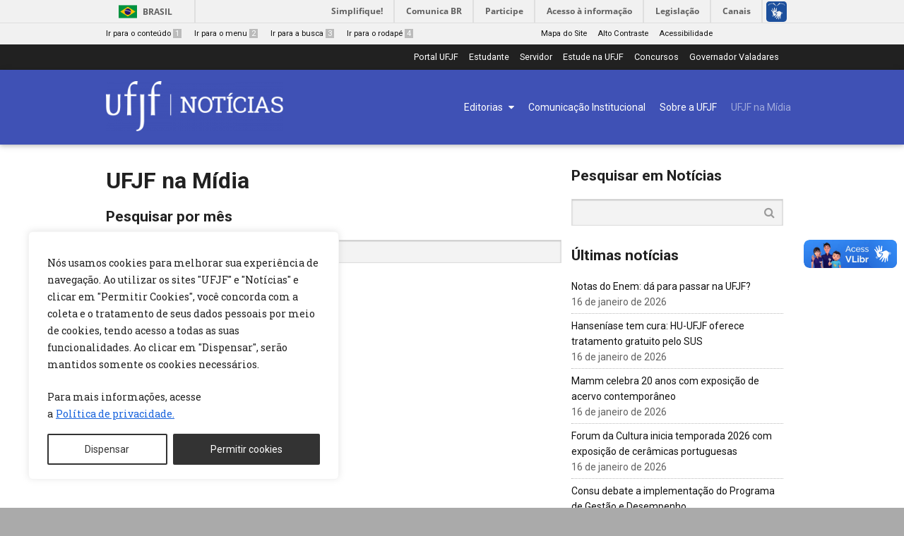

--- FILE ---
content_type: text/html; charset=UTF-8
request_url: https://www2.ufjf.br/noticias/ufjf-na-midia/
body_size: 17075
content:
<!DOCTYPE html>
<html lang="pt-BR" prefix="og: http://ogp.me/ns#" id="normal">
<!-- 
=============================
 _   _           _           
| | | |_   _  __| |_ __ __ _ 
| |_| | | | |/ _` | '__/ _` |
|  _  | |_| | (_| | | | (_| |
|_| |_|\__, |\__,_|_|  \__,_|
       |___/                
=============================
-->
<head>
	<meta charset="UTF-8" />
	<link href='https://fonts.googleapis.com/css?family=Roboto+Slab' rel='stylesheet' type='text/css'>
	<link href='https://fonts.googleapis.com/css?family=Roboto:400,400italic,700,700italic' rel='stylesheet' type='text/css'>
	<link href='https://fonts.googleapis.com/css?family=Roboto+Condensed:400italic,700italic,400,700' rel='stylesheet' type='text/css'>
	<link href="//maxcdn.bootstrapcdn.com/font-awesome/4.2.0/css/font-awesome.min.css" rel="stylesheet">
	<link rel="profile" href="http://gmpg.org/xfn/11" />    
	<link rel="pingback" href="https://www2.ufjf.br/noticias/xmlrpc.php" />
	<title>UFJF na Mídia - Notícias UFJF</title>
	<meta name="theme-color" content="#E8EAF6">
	<link rel="icon" sizes="192x192" href="http://www.ufjf.br/noticias/wp-content/themes/hydra-noticias/images/favicon.png">
	<link rel="apple-touch-icon" sizes="192x192" href="http://www.ufjf.br/noticias/wp-content/themes/hydra-noticias/images/favicon-apple.png">
	<meta name="viewport" content="width=device-width, initial-scale=1">
	
<!-- This site is optimized with the Yoast SEO plugin v7.9 - https://yoast.com/wordpress/plugins/seo/ -->
<link rel="canonical" href="https://www2.ufjf.br/noticias/ufjf-na-midia/" />
<meta property="og:locale" content="pt_BR" />
<meta property="og:type" content="article" />
<meta property="og:title" content="UFJF na Mídia - Notícias UFJF" />
<meta property="og:url" content="https://www2.ufjf.br/noticias/ufjf-na-midia/" />
<meta property="og:site_name" content="Notícias UFJF" />
<meta property="og:image" content="https://www2.ufjf.br/noticias/files/2015/11/logo_ufjf_v12.png" />
<meta property="og:image:secure_url" content="https://www2.ufjf.br/noticias/files/2015/11/logo_ufjf_v12.png" />
<meta name="twitter:card" content="summary_large_image" />
<meta name="twitter:title" content="UFJF na Mídia - Notícias UFJF" />
<meta name="twitter:image" content="https://www2.ufjf.br/noticias/files/2015/11/logo_ufjf_v12.png" />
<!-- / Yoast SEO plugin. -->

<link rel='dns-prefetch' href='//s.w.org' />
<link rel="alternate" type="application/rss+xml" title="Feed para Notícias UFJF &raquo;" href="https://www2.ufjf.br/noticias/feed/" />
<link rel="alternate" type="application/rss+xml" title="Feed de comentários para Notícias UFJF &raquo;" href="https://www2.ufjf.br/noticias/comments/feed/" />
		<script type="text/javascript">
			window._wpemojiSettings = {"baseUrl":"https:\/\/s.w.org\/images\/core\/emoji\/2.4\/72x72\/","ext":".png","svgUrl":"https:\/\/s.w.org\/images\/core\/emoji\/2.4\/svg\/","svgExt":".svg","source":{"concatemoji":"https:\/\/www2.ufjf.br\/noticias\/wp-includes\/js\/wp-emoji-release.min.js?ver=4.9.7"}};
			!function(a,b,c){function d(a,b){var c=String.fromCharCode;l.clearRect(0,0,k.width,k.height),l.fillText(c.apply(this,a),0,0);var d=k.toDataURL();l.clearRect(0,0,k.width,k.height),l.fillText(c.apply(this,b),0,0);var e=k.toDataURL();return d===e}function e(a){var b;if(!l||!l.fillText)return!1;switch(l.textBaseline="top",l.font="600 32px Arial",a){case"flag":return!(b=d([55356,56826,55356,56819],[55356,56826,8203,55356,56819]))&&(b=d([55356,57332,56128,56423,56128,56418,56128,56421,56128,56430,56128,56423,56128,56447],[55356,57332,8203,56128,56423,8203,56128,56418,8203,56128,56421,8203,56128,56430,8203,56128,56423,8203,56128,56447]),!b);case"emoji":return b=d([55357,56692,8205,9792,65039],[55357,56692,8203,9792,65039]),!b}return!1}function f(a){var c=b.createElement("script");c.src=a,c.defer=c.type="text/javascript",b.getElementsByTagName("head")[0].appendChild(c)}var g,h,i,j,k=b.createElement("canvas"),l=k.getContext&&k.getContext("2d");for(j=Array("flag","emoji"),c.supports={everything:!0,everythingExceptFlag:!0},i=0;i<j.length;i++)c.supports[j[i]]=e(j[i]),c.supports.everything=c.supports.everything&&c.supports[j[i]],"flag"!==j[i]&&(c.supports.everythingExceptFlag=c.supports.everythingExceptFlag&&c.supports[j[i]]);c.supports.everythingExceptFlag=c.supports.everythingExceptFlag&&!c.supports.flag,c.DOMReady=!1,c.readyCallback=function(){c.DOMReady=!0},c.supports.everything||(h=function(){c.readyCallback()},b.addEventListener?(b.addEventListener("DOMContentLoaded",h,!1),a.addEventListener("load",h,!1)):(a.attachEvent("onload",h),b.attachEvent("onreadystatechange",function(){"complete"===b.readyState&&c.readyCallback()})),g=c.source||{},g.concatemoji?f(g.concatemoji):g.wpemoji&&g.twemoji&&(f(g.twemoji),f(g.wpemoji)))}(window,document,window._wpemojiSettings);
		</script>
		<style type="text/css">
img.wp-smiley,
img.emoji {
	display: inline !important;
	border: none !important;
	box-shadow: none !important;
	height: 1em !important;
	width: 1em !important;
	margin: 0 .07em !important;
	vertical-align: -0.1em !important;
	background: none !important;
	padding: 0 !important;
}
</style>
<link rel='stylesheet' id='embedpress-css'  href='https://www2.ufjf.br/noticias/wp-content/plugins/embedpress/assets/css/embedpress.css?ver=4.9.7' type='text/css' media='all' />
<link rel='stylesheet' id='foobox-free-min-css'  href='https://www2.ufjf.br/noticias/wp-content/plugins/foobox-image-lightbox/free/css/foobox.free.min.css?ver=2.6.0' type='text/css' media='all' />
<link rel='stylesheet' id='dashicons-css'  href='https://www2.ufjf.br/noticias/wp-includes/css/dashicons.min.css?ver=4.9.7' type='text/css' media='all' />
<link rel='stylesheet' id='achored-header-css'  href='https://www2.ufjf.br/noticias/wp-content/plugins/wp-anchor-header/css/achored-header.css?ver=0.2.3' type='text/css' media='all' />
<link rel='stylesheet' id='thickbox-css'  href='https://www2.ufjf.br/noticias/wp-includes/js/thickbox/thickbox.css?ver=4.9.7' type='text/css' media='all' />
<link rel='stylesheet' id='cpotheme-base-css'  href='https://www2.ufjf.br/noticias/wp-content/themes/hydra-noticias/core/css/base.css?ver=4.9.7' type='text/css' media='all' />
<link rel='stylesheet' id='cpotheme-colorpicker-css'  href='https://www2.ufjf.br/noticias/wp-content/themes/hydra-noticias/core/css/prettyphoto.css?ver=4.9.7' type='text/css' media='all' />
<link rel='stylesheet' id='cpotheme-fontawesome-css'  href='https://www2.ufjf.br/noticias/wp-content/themes/hydra-noticias/core/css/fontawesome.css?ver=4.9.7' type='text/css' media='all' />
<link rel='stylesheet' id='cpotheme-main-css'  href='https://www2.ufjf.br/noticias/wp-content/themes/hydra-noticias/style.css?ver=4.9.7' type='text/css' media='all' />
<link rel='stylesheet' id='rrssb-css'  href='https://www2.ufjf.br/noticias/wp-content/themes/hydra-noticias/rrssb/css/rrssb.css?ver=1.14.0' type='text/css' media='screen' />
<link rel='stylesheet' id='tablepress-default-css'  href='https://www2.ufjf.br/noticias/wp-content/plugins/tablepress/css/default.min.css?ver=1.9.1' type='text/css' media='all' />
<link rel='stylesheet' id='simcal-qtip-css'  href='https://www2.ufjf.br/noticias/wp-content/plugins/google-calendar-events/assets/css/vendor/jquery.qtip.min.css?ver=3.1.20' type='text/css' media='all' />
<link rel='stylesheet' id='simcal-default-calendar-grid-css'  href='https://www2.ufjf.br/noticias/wp-content/plugins/google-calendar-events/assets/css/default-calendar-grid.min.css?ver=3.1.20' type='text/css' media='all' />
<link rel='stylesheet' id='simcal-default-calendar-list-css'  href='https://www2.ufjf.br/noticias/wp-content/plugins/google-calendar-events/assets/css/default-calendar-list.min.css?ver=3.1.20' type='text/css' media='all' />
<link rel='stylesheet' id='authorizer-public-css-css'  href='https://www2.ufjf.br/noticias/wp-content/plugins/authorizer/css/authorizer-public.css?ver=2.8.0' type='text/css' media='all' />
<script type='text/javascript'>
/* <![CDATA[ */
var _ckyConfig = {"_ipData":[],"_assetsURL":"https:\/\/www2.ufjf.br\/noticias\/wp-content\/plugins\/cookie-law-info\/lite\/frontend\/images\/","_publicURL":"https:\/\/www2.ufjf.br\/noticias","_expiry":"365","_categories":[{"name":"Necessary","slug":"necessary","isNecessary":true,"ccpaDoNotSell":true,"cookies":[{"cookieID":"cookieyes-consent","domain":"www2.ufjf.br","provider":""},{"cookieID":"PHPSESSID","domain":"www2.ufjf.br","provider":""}],"active":true,"defaultConsent":{"gdpr":true,"ccpa":true}},{"name":"Functional","slug":"functional","isNecessary":false,"ccpaDoNotSell":true,"cookies":[{"cookieID":"yt-remote-device-id","domain":"youtube.com","provider":""},{"cookieID":"ytidb::LAST_RESULT_ENTRY_KEY","domain":"youtube.com","provider":""},{"cookieID":"yt-remote-connected-devices","domain":"youtube.com","provider":""},{"cookieID":"yt-remote-session-app","domain":"youtube.com","provider":""},{"cookieID":"yt-remote-cast-installed","domain":"youtube.com","provider":""},{"cookieID":"yt-remote-session-name","domain":"youtube.com","provider":""},{"cookieID":"yt-remote-fast-check-period","domain":"youtube.com","provider":""}],"active":true,"defaultConsent":{"gdpr":false,"ccpa":false}},{"name":"Analytics","slug":"analytics","isNecessary":false,"ccpaDoNotSell":true,"cookies":[{"cookieID":"_ga","domain":".ufjf.br","provider":"google-analytics.com|googletagmanager.com\/gtag\/js"},{"cookieID":"_gid","domain":".ufjf.br","provider":"google-analytics.com|googletagmanager.com\/gtag\/js"},{"cookieID":"gat_gtag_UA_*","domain":".ufjf.br","provider":"google-analytics.com|googletagmanager.com\/gtag\/js"},{"cookieID":"_ga_","domain":".ufjf.br","provider":"google-analytics.com|googletagmanager.com\/gtag\/js"}],"active":true,"defaultConsent":{"gdpr":false,"ccpa":false}},{"name":"Performance","slug":"performance","isNecessary":false,"ccpaDoNotSell":true,"cookies":[{"cookieID":"_gat","domain":".ufjf.br","provider":""}],"active":true,"defaultConsent":{"gdpr":false,"ccpa":false}},{"name":"Advertisement","slug":"advertisement","isNecessary":false,"ccpaDoNotSell":true,"cookies":[{"cookieID":"YSC","domain":".youtube.com","provider":""},{"cookieID":"VISITOR_INFO1_LIVE","domain":".youtube.com","provider":""},{"cookieID":"VISITOR_PRIVACY_METADATA","domain":".youtube.com","provider":""},{"cookieID":"yt.innertube::requests","domain":"youtube-nocookie.com","provider":""},{"cookieID":"yt.innertube::nextId","domain":"youtube-nocookie.com","provider":""},{"cookieID":"guest_id","domain":".twitter.com","provider":""},{"cookieID":"__Secure-ROLLOUT_TOKEN","domain":".youtube.com","provider":""}],"active":true,"defaultConsent":{"gdpr":false,"ccpa":false}}],"_activeLaw":"gdpr","_rootDomain":"","_block":"1","_showBanner":"1","_bannerConfig":{"settings":{"type":"box","preferenceCenterType":"popup","position":"bottom-left","applicableLaw":"gdpr"},"behaviours":{"reloadBannerOnAccept":false,"loadAnalyticsByDefault":false,"animations":{"onLoad":"animate","onHide":"sticky"}},"config":{"revisitConsent":{"status":false,"tag":"revisit-consent","position":"bottom-left","meta":{"url":"#"},"styles":{"background-color":"#0056A7"},"elements":{"title":{"type":"text","tag":"revisit-consent-title","status":true,"styles":{"color":"#0056a7"}}}},"preferenceCenter":{"toggle":{"status":true,"tag":"detail-category-toggle","type":"toggle","states":{"active":{"styles":{"background-color":"#1863DC"}},"inactive":{"styles":{"background-color":"#D0D5D2"}}}}},"categoryPreview":{"status":false,"toggle":{"status":true,"tag":"detail-category-preview-toggle","type":"toggle","states":{"active":{"styles":{"background-color":"#1863DC"}},"inactive":{"styles":{"background-color":"#D0D5D2"}}}}},"videoPlaceholder":{"status":true,"styles":{"background-color":"#000000","border-color":"#000000","color":"#ffffff"}},"readMore":{"status":true,"tag":"readmore-button","type":"link","meta":{"noFollow":true,"newTab":true},"styles":{"color":"#1863DC","background-color":"transparent","border-color":"transparent"}},"auditTable":{"status":false},"optOption":{"status":true,"toggle":{"status":true,"tag":"optout-option-toggle","type":"toggle","states":{"active":{"styles":{"background-color":"#1863dc"}},"inactive":{"styles":{"background-color":"#FFFFFF"}}}}}}},"_version":"3.2.8","_logConsent":"1","_tags":[{"tag":"accept-button","styles":{"color":"#FFFFFF","background-color":"#333","border-color":"#333"}},{"tag":"reject-button","styles":{"color":"#333","background-color":"transparent","border-color":"#333"}},{"tag":"settings-button","styles":{"color":"#1863DC","background-color":"transparent","border-color":"#1863DC"}},{"tag":"readmore-button","styles":{"color":"#1863DC","background-color":"transparent","border-color":"transparent"}},{"tag":"donotsell-button","styles":{"color":"#1863DC","background-color":"transparent","border-color":"transparent"}},{"tag":"accept-button","styles":{"color":"#FFFFFF","background-color":"#333","border-color":"#333"}},{"tag":"revisit-consent","styles":{"background-color":"#0056A7"}}],"_shortCodes":[{"key":"cky_readmore","content":"<a href=\"https:\/\/www2.ufjf.br\/ufjf\/acesso-a-informacao\/politica-de-privacidade-dos-portais-ufjf\/\" class=\"cky-policy\" aria-label=\"[cky_readmore_text]\" target=\"_blank\" rel=\"noopener\" data-cky-tag=\"readmore-button\">Pol\u00edtica de privacidade.<\/a>","tag":"readmore-button","status":true,"attributes":{"rel":"nofollow","target":"_blank"}},{"key":"cky_show_desc","content":"<button class=\"cky-show-desc-btn\" data-cky-tag=\"show-desc-button\" aria-label=\"[cky_showmore_text]\">Show more<\/button>","tag":"show-desc-button","status":true,"attributes":[]},{"key":"cky_hide_desc","content":"<button class=\"cky-show-desc-btn\" data-cky-tag=\"hide-desc-button\" aria-label=\"[cky_showless_text]\">Show less<\/button>","tag":"hide-desc-button","status":true,"attributes":[]},{"key":"cky_category_toggle_label","content":"[cky_{{status}}_category_label] [cky_preference_{{category_slug}}_title]","tag":"","status":true,"attributes":[]},{"key":"cky_enable_category_label","content":"Enable","tag":"","status":true,"attributes":[]},{"key":"cky_disable_category_label","content":"Disable","tag":"","status":true,"attributes":[]},{"key":"cky_video_placeholder","content":"<div class=\"video-placeholder-normal\" data-cky-tag=\"video-placeholder\" id=\"[UNIQUEID]\"><p class=\"video-placeholder-text-normal\" data-cky-tag=\"placeholder-title\">Please accept cookies to access this content<\/p><\/div>","tag":"","status":true,"attributes":[]},{"key":"cky_enable_optout_label","content":"Enable","tag":"","status":true,"attributes":[]},{"key":"cky_disable_optout_label","content":"Disable","tag":"","status":true,"attributes":[]},{"key":"cky_optout_toggle_label","content":"[cky_{{status}}_optout_label] [cky_optout_option_title]","tag":"","status":true,"attributes":[]},{"key":"cky_optout_option_title","content":"Do Not Sell or Share My Personal Information","tag":"","status":true,"attributes":[]},{"key":"cky_optout_close_label","content":"Close","tag":"","status":true,"attributes":[]}],"_rtl":"","_language":"en","_providersToBlock":[{"re":"google-analytics.com|googletagmanager.com\/gtag\/js","categories":["analytics"]}]};
var _ckyStyles = {"css":".cky-overlay{background: #000000; opacity: 0.4; position: fixed; top: 0; left: 0; width: 100%; height: 100%; z-index: 99999999;}.cky-hide{display: none;}.cky-btn-revisit-wrapper{display: flex; align-items: center; justify-content: center; background: #0056a7; width: 45px; height: 45px; border-radius: 50%; position: fixed; z-index: 999999; cursor: pointer;}.cky-revisit-bottom-left{bottom: 15px; left: 15px;}.cky-revisit-bottom-right{bottom: 15px; right: 15px;}.cky-btn-revisit-wrapper .cky-btn-revisit{display: flex; align-items: center; justify-content: center; background: none; border: none; cursor: pointer; position: relative; margin: 0; padding: 0;}.cky-btn-revisit-wrapper .cky-btn-revisit img{max-width: fit-content; margin: 0; height: 30px; width: 30px;}.cky-revisit-bottom-left:hover::before{content: attr(data-tooltip); position: absolute; background: #4e4b66; color: #ffffff; left: calc(100% + 7px); font-size: 12px; line-height: 16px; width: max-content; padding: 4px 8px; border-radius: 4px;}.cky-revisit-bottom-left:hover::after{position: absolute; content: \"\"; border: 5px solid transparent; left: calc(100% + 2px); border-left-width: 0; border-right-color: #4e4b66;}.cky-revisit-bottom-right:hover::before{content: attr(data-tooltip); position: absolute; background: #4e4b66; color: #ffffff; right: calc(100% + 7px); font-size: 12px; line-height: 16px; width: max-content; padding: 4px 8px; border-radius: 4px;}.cky-revisit-bottom-right:hover::after{position: absolute; content: \"\"; border: 5px solid transparent; right: calc(100% + 2px); border-right-width: 0; border-left-color: #4e4b66;}.cky-revisit-hide{display: none;}.cky-consent-container{position: fixed; width: 440px; box-sizing: border-box; z-index: 9999999; border-radius: 6px;}.cky-consent-container .cky-consent-bar{background: #ffffff; border: 1px solid; padding: 20px 26px; box-shadow: 0 -1px 10px 0 #acabab4d; border-radius: 6px;}.cky-box-bottom-left{bottom: 40px; left: 40px;}.cky-box-bottom-right{bottom: 40px; right: 40px;}.cky-box-top-left{top: 40px; left: 40px;}.cky-box-top-right{top: 40px; right: 40px;}.cky-custom-brand-logo-wrapper .cky-custom-brand-logo{width: 100px; height: auto; margin: 0 0 12px 0;}.cky-notice .cky-title{color: #212121; font-weight: 700; font-size: 18px; line-height: 24px; margin: 0 0 12px 0;}.cky-notice-des *,.cky-preference-content-wrapper *,.cky-accordion-header-des *,.cky-gpc-wrapper .cky-gpc-desc *{font-size: 14px;}.cky-notice-des{color: #212121; font-size: 14px; line-height: 24px; font-weight: 400;}.cky-notice-des img{height: 25px; width: 25px;}.cky-consent-bar .cky-notice-des p,.cky-gpc-wrapper .cky-gpc-desc p,.cky-preference-body-wrapper .cky-preference-content-wrapper p,.cky-accordion-header-wrapper .cky-accordion-header-des p,.cky-cookie-des-table li div:last-child p{color: inherit; margin-top: 0; overflow-wrap: break-word;}.cky-notice-des P:last-child,.cky-preference-content-wrapper p:last-child,.cky-cookie-des-table li div:last-child p:last-child,.cky-gpc-wrapper .cky-gpc-desc p:last-child{margin-bottom: 0;}.cky-notice-des a.cky-policy,.cky-notice-des button.cky-policy{font-size: 14px; color: #1863dc; white-space: nowrap; cursor: pointer; background: transparent; border: 1px solid; text-decoration: underline;}.cky-notice-des button.cky-policy{padding: 0;}.cky-notice-des a.cky-policy:focus-visible,.cky-notice-des button.cky-policy:focus-visible,.cky-preference-content-wrapper .cky-show-desc-btn:focus-visible,.cky-accordion-header .cky-accordion-btn:focus-visible,.cky-preference-header .cky-btn-close:focus-visible,.cky-switch input[type=\"checkbox\"]:focus-visible,.cky-footer-wrapper a:focus-visible,.cky-btn:focus-visible{outline: 2px solid #1863dc; outline-offset: 2px;}.cky-btn:focus:not(:focus-visible),.cky-accordion-header .cky-accordion-btn:focus:not(:focus-visible),.cky-preference-content-wrapper .cky-show-desc-btn:focus:not(:focus-visible),.cky-btn-revisit-wrapper .cky-btn-revisit:focus:not(:focus-visible),.cky-preference-header .cky-btn-close:focus:not(:focus-visible),.cky-consent-bar .cky-banner-btn-close:focus:not(:focus-visible){outline: 0;}button.cky-show-desc-btn:not(:hover):not(:active){color: #1863dc; background: transparent;}button.cky-accordion-btn:not(:hover):not(:active),button.cky-banner-btn-close:not(:hover):not(:active),button.cky-btn-revisit:not(:hover):not(:active),button.cky-btn-close:not(:hover):not(:active){background: transparent;}.cky-consent-bar button:hover,.cky-modal.cky-modal-open button:hover,.cky-consent-bar button:focus,.cky-modal.cky-modal-open button:focus{text-decoration: none;}.cky-notice-btn-wrapper{display: flex; justify-content: flex-start; align-items: center; flex-wrap: wrap; margin-top: 16px;}.cky-notice-btn-wrapper .cky-btn{text-shadow: none; box-shadow: none;}.cky-btn{flex: auto; max-width: 100%; font-size: 14px; font-family: inherit; line-height: 24px; padding: 8px; font-weight: 500; margin: 0 8px 0 0; border-radius: 2px; cursor: pointer; text-align: center; text-transform: none; min-height: 0;}.cky-btn:hover{opacity: 0.8;}.cky-btn-customize{color: #1863dc; background: transparent; border: 2px solid #1863dc;}.cky-btn-reject{color: #1863dc; background: transparent; border: 2px solid #1863dc;}.cky-btn-accept{background: #1863dc; color: #ffffff; border: 2px solid #1863dc;}.cky-btn:last-child{margin-right: 0;}@media (max-width: 576px){.cky-box-bottom-left{bottom: 0; left: 0;}.cky-box-bottom-right{bottom: 0; right: 0;}.cky-box-top-left{top: 0; left: 0;}.cky-box-top-right{top: 0; right: 0;}}@media (max-width: 440px){.cky-box-bottom-left, .cky-box-bottom-right, .cky-box-top-left, .cky-box-top-right{width: 100%; max-width: 100%;}.cky-consent-container .cky-consent-bar{padding: 20px 0;}.cky-custom-brand-logo-wrapper, .cky-notice .cky-title, .cky-notice-des, .cky-notice-btn-wrapper{padding: 0 24px;}.cky-notice-des{max-height: 40vh; overflow-y: scroll;}.cky-notice-btn-wrapper{flex-direction: column; margin-top: 0;}.cky-btn{width: 100%; margin: 10px 0 0 0;}.cky-notice-btn-wrapper .cky-btn-customize{order: 2;}.cky-notice-btn-wrapper .cky-btn-reject{order: 3;}.cky-notice-btn-wrapper .cky-btn-accept{order: 1; margin-top: 16px;}}@media (max-width: 352px){.cky-notice .cky-title{font-size: 16px;}.cky-notice-des *{font-size: 12px;}.cky-notice-des, .cky-btn{font-size: 12px;}}.cky-modal.cky-modal-open{display: flex; visibility: visible; -webkit-transform: translate(-50%, -50%); -moz-transform: translate(-50%, -50%); -ms-transform: translate(-50%, -50%); -o-transform: translate(-50%, -50%); transform: translate(-50%, -50%); top: 50%; left: 50%; transition: all 1s ease;}.cky-modal{box-shadow: 0 32px 68px rgba(0, 0, 0, 0.3); margin: 0 auto; position: fixed; max-width: 100%; background: #ffffff; top: 50%; box-sizing: border-box; border-radius: 6px; z-index: 999999999; color: #212121; -webkit-transform: translate(-50%, 100%); -moz-transform: translate(-50%, 100%); -ms-transform: translate(-50%, 100%); -o-transform: translate(-50%, 100%); transform: translate(-50%, 100%); visibility: hidden; transition: all 0s ease;}.cky-preference-center{max-height: 79vh; overflow: hidden; width: 845px; overflow: hidden; flex: 1 1 0; display: flex; flex-direction: column; border-radius: 6px;}.cky-preference-header{display: flex; align-items: center; justify-content: space-between; padding: 22px 24px; border-bottom: 1px solid;}.cky-preference-header .cky-preference-title{font-size: 18px; font-weight: 700; line-height: 24px;}.cky-preference-header .cky-btn-close{margin: 0; cursor: pointer; vertical-align: middle; padding: 0; background: none; border: none; width: auto; height: auto; min-height: 0; line-height: 0; text-shadow: none; box-shadow: none;}.cky-preference-header .cky-btn-close img{margin: 0; height: 10px; width: 10px;}.cky-preference-body-wrapper{padding: 0 24px; flex: 1; overflow: auto; box-sizing: border-box;}.cky-preference-content-wrapper,.cky-gpc-wrapper .cky-gpc-desc{font-size: 14px; line-height: 24px; font-weight: 400; padding: 12px 0;}.cky-preference-content-wrapper{border-bottom: 1px solid;}.cky-preference-content-wrapper img{height: 25px; width: 25px;}.cky-preference-content-wrapper .cky-show-desc-btn{font-size: 14px; font-family: inherit; color: #1863dc; text-decoration: none; line-height: 24px; padding: 0; margin: 0; white-space: nowrap; cursor: pointer; background: transparent; border-color: transparent; text-transform: none; min-height: 0; text-shadow: none; box-shadow: none;}.cky-accordion-wrapper{margin-bottom: 10px;}.cky-accordion{border-bottom: 1px solid;}.cky-accordion:last-child{border-bottom: none;}.cky-accordion .cky-accordion-item{display: flex; margin-top: 10px;}.cky-accordion .cky-accordion-body{display: none;}.cky-accordion.cky-accordion-active .cky-accordion-body{display: block; padding: 0 22px; margin-bottom: 16px;}.cky-accordion-header-wrapper{cursor: pointer; width: 100%;}.cky-accordion-item .cky-accordion-header{display: flex; justify-content: space-between; align-items: center;}.cky-accordion-header .cky-accordion-btn{font-size: 16px; font-family: inherit; color: #212121; line-height: 24px; background: none; border: none; font-weight: 700; padding: 0; margin: 0; cursor: pointer; text-transform: none; min-height: 0; text-shadow: none; box-shadow: none;}.cky-accordion-header .cky-always-active{color: #008000; font-weight: 600; line-height: 24px; font-size: 14px;}.cky-accordion-header-des{font-size: 14px; line-height: 24px; margin: 10px 0 16px 0;}.cky-accordion-chevron{margin-right: 22px; position: relative; cursor: pointer;}.cky-accordion-chevron-hide{display: none;}.cky-accordion .cky-accordion-chevron i::before{content: \"\"; position: absolute; border-right: 1.4px solid; border-bottom: 1.4px solid; border-color: inherit; height: 6px; width: 6px; -webkit-transform: rotate(-45deg); -moz-transform: rotate(-45deg); -ms-transform: rotate(-45deg); -o-transform: rotate(-45deg); transform: rotate(-45deg); transition: all 0.2s ease-in-out; top: 8px;}.cky-accordion.cky-accordion-active .cky-accordion-chevron i::before{-webkit-transform: rotate(45deg); -moz-transform: rotate(45deg); -ms-transform: rotate(45deg); -o-transform: rotate(45deg); transform: rotate(45deg);}.cky-audit-table{background: #f4f4f4; border-radius: 6px;}.cky-audit-table .cky-empty-cookies-text{color: inherit; font-size: 12px; line-height: 24px; margin: 0; padding: 10px;}.cky-audit-table .cky-cookie-des-table{font-size: 12px; line-height: 24px; font-weight: normal; padding: 15px 10px; border-bottom: 1px solid; border-bottom-color: inherit; margin: 0;}.cky-audit-table .cky-cookie-des-table:last-child{border-bottom: none;}.cky-audit-table .cky-cookie-des-table li{list-style-type: none; display: flex; padding: 3px 0;}.cky-audit-table .cky-cookie-des-table li:first-child{padding-top: 0;}.cky-cookie-des-table li div:first-child{width: 100px; font-weight: 600; word-break: break-word; word-wrap: break-word;}.cky-cookie-des-table li div:last-child{flex: 1; word-break: break-word; word-wrap: break-word; margin-left: 8px;}.cky-footer-shadow{display: block; width: 100%; height: 40px; background: linear-gradient(180deg, rgba(255, 255, 255, 0) 0%, #ffffff 100%); position: absolute; bottom: calc(100% - 1px);}.cky-footer-wrapper{position: relative;}.cky-prefrence-btn-wrapper{display: flex; flex-wrap: wrap; align-items: center; justify-content: center; padding: 22px 24px; border-top: 1px solid;}.cky-prefrence-btn-wrapper .cky-btn{flex: auto; max-width: 100%; text-shadow: none; box-shadow: none;}.cky-btn-preferences{color: #1863dc; background: transparent; border: 2px solid #1863dc;}.cky-preference-header,.cky-preference-body-wrapper,.cky-preference-content-wrapper,.cky-accordion-wrapper,.cky-accordion,.cky-accordion-wrapper,.cky-footer-wrapper,.cky-prefrence-btn-wrapper{border-color: inherit;}@media (max-width: 845px){.cky-modal{max-width: calc(100% - 16px);}}@media (max-width: 576px){.cky-modal{max-width: 100%;}.cky-preference-center{max-height: 100vh;}.cky-prefrence-btn-wrapper{flex-direction: column;}.cky-accordion.cky-accordion-active .cky-accordion-body{padding-right: 0;}.cky-prefrence-btn-wrapper .cky-btn{width: 100%; margin: 10px 0 0 0;}.cky-prefrence-btn-wrapper .cky-btn-reject{order: 3;}.cky-prefrence-btn-wrapper .cky-btn-accept{order: 1; margin-top: 0;}.cky-prefrence-btn-wrapper .cky-btn-preferences{order: 2;}}@media (max-width: 425px){.cky-accordion-chevron{margin-right: 15px;}.cky-notice-btn-wrapper{margin-top: 0;}.cky-accordion.cky-accordion-active .cky-accordion-body{padding: 0 15px;}}@media (max-width: 352px){.cky-preference-header .cky-preference-title{font-size: 16px;}.cky-preference-header{padding: 16px 24px;}.cky-preference-content-wrapper *, .cky-accordion-header-des *{font-size: 12px;}.cky-preference-content-wrapper, .cky-preference-content-wrapper .cky-show-more, .cky-accordion-header .cky-always-active, .cky-accordion-header-des, .cky-preference-content-wrapper .cky-show-desc-btn, .cky-notice-des a.cky-policy{font-size: 12px;}.cky-accordion-header .cky-accordion-btn{font-size: 14px;}}.cky-switch{display: flex;}.cky-switch input[type=\"checkbox\"]{position: relative; width: 44px; height: 24px; margin: 0; background: #d0d5d2; -webkit-appearance: none; border-radius: 50px; cursor: pointer; outline: 0; border: none; top: 0;}.cky-switch input[type=\"checkbox\"]:checked{background: #1863dc;}.cky-switch input[type=\"checkbox\"]:before{position: absolute; content: \"\"; height: 20px; width: 20px; left: 2px; bottom: 2px; border-radius: 50%; background-color: white; -webkit-transition: 0.4s; transition: 0.4s; margin: 0;}.cky-switch input[type=\"checkbox\"]:after{display: none;}.cky-switch input[type=\"checkbox\"]:checked:before{-webkit-transform: translateX(20px); -ms-transform: translateX(20px); transform: translateX(20px);}@media (max-width: 425px){.cky-switch input[type=\"checkbox\"]{width: 38px; height: 21px;}.cky-switch input[type=\"checkbox\"]:before{height: 17px; width: 17px;}.cky-switch input[type=\"checkbox\"]:checked:before{-webkit-transform: translateX(17px); -ms-transform: translateX(17px); transform: translateX(17px);}}.cky-consent-bar .cky-banner-btn-close{position: absolute; right: 9px; top: 5px; background: none; border: none; cursor: pointer; padding: 0; margin: 0; min-height: 0; line-height: 0; height: auto; width: auto; text-shadow: none; box-shadow: none;}.cky-consent-bar .cky-banner-btn-close img{height: 9px; width: 9px; margin: 0;}.cky-notice-group{font-size: 14px; line-height: 24px; font-weight: 400; color: #212121;}.cky-notice-btn-wrapper .cky-btn-do-not-sell{font-size: 14px; line-height: 24px; padding: 6px 0; margin: 0; font-weight: 500; background: none; border-radius: 2px; border: none; cursor: pointer; text-align: left; color: #1863dc; background: transparent; border-color: transparent; box-shadow: none; text-shadow: none;}.cky-consent-bar .cky-banner-btn-close:focus-visible,.cky-notice-btn-wrapper .cky-btn-do-not-sell:focus-visible,.cky-opt-out-btn-wrapper .cky-btn:focus-visible,.cky-opt-out-checkbox-wrapper input[type=\"checkbox\"].cky-opt-out-checkbox:focus-visible{outline: 2px solid #1863dc; outline-offset: 2px;}@media (max-width: 440px){.cky-consent-container{width: 100%;}}@media (max-width: 352px){.cky-notice-des a.cky-policy, .cky-notice-btn-wrapper .cky-btn-do-not-sell{font-size: 12px;}}.cky-opt-out-wrapper{padding: 12px 0;}.cky-opt-out-wrapper .cky-opt-out-checkbox-wrapper{display: flex; align-items: center;}.cky-opt-out-checkbox-wrapper .cky-opt-out-checkbox-label{font-size: 16px; font-weight: 700; line-height: 24px; margin: 0 0 0 12px; cursor: pointer;}.cky-opt-out-checkbox-wrapper input[type=\"checkbox\"].cky-opt-out-checkbox{background-color: #ffffff; border: 1px solid black; width: 20px; height: 18.5px; margin: 0; -webkit-appearance: none; position: relative; display: flex; align-items: center; justify-content: center; border-radius: 2px; cursor: pointer;}.cky-opt-out-checkbox-wrapper input[type=\"checkbox\"].cky-opt-out-checkbox:checked{background-color: #1863dc; border: none;}.cky-opt-out-checkbox-wrapper input[type=\"checkbox\"].cky-opt-out-checkbox:checked::after{left: 6px; bottom: 4px; width: 7px; height: 13px; border: solid #ffffff; border-width: 0 3px 3px 0; border-radius: 2px; -webkit-transform: rotate(45deg); -ms-transform: rotate(45deg); transform: rotate(45deg); content: \"\"; position: absolute; box-sizing: border-box;}.cky-opt-out-checkbox-wrapper.cky-disabled .cky-opt-out-checkbox-label,.cky-opt-out-checkbox-wrapper.cky-disabled input[type=\"checkbox\"].cky-opt-out-checkbox{cursor: no-drop;}.cky-gpc-wrapper{margin: 0 0 0 32px;}.cky-footer-wrapper .cky-opt-out-btn-wrapper{display: flex; flex-wrap: wrap; align-items: center; justify-content: center; padding: 22px 24px;}.cky-opt-out-btn-wrapper .cky-btn{flex: auto; max-width: 100%; text-shadow: none; box-shadow: none;}.cky-opt-out-btn-wrapper .cky-btn-cancel{border: 1px solid #dedfe0; background: transparent; color: #858585;}.cky-opt-out-btn-wrapper .cky-btn-confirm{background: #1863dc; color: #ffffff; border: 1px solid #1863dc;}@media (max-width: 352px){.cky-opt-out-checkbox-wrapper .cky-opt-out-checkbox-label{font-size: 14px;}.cky-gpc-wrapper .cky-gpc-desc, .cky-gpc-wrapper .cky-gpc-desc *{font-size: 12px;}.cky-opt-out-checkbox-wrapper input[type=\"checkbox\"].cky-opt-out-checkbox{width: 16px; height: 16px;}.cky-opt-out-checkbox-wrapper input[type=\"checkbox\"].cky-opt-out-checkbox:checked::after{left: 5px; bottom: 4px; width: 3px; height: 9px;}.cky-gpc-wrapper{margin: 0 0 0 28px;}}.video-placeholder-youtube{background-size: 100% 100%; background-position: center; background-repeat: no-repeat; background-color: #b2b0b059; position: relative; display: flex; align-items: center; justify-content: center; max-width: 100%;}.video-placeholder-text-youtube{text-align: center; align-items: center; padding: 10px 16px; background-color: #000000cc; color: #ffffff; border: 1px solid; border-radius: 2px; cursor: pointer;}.video-placeholder-normal{background-image: url(\"\/wp-content\/plugins\/cookie-law-info\/lite\/frontend\/images\/placeholder.svg\"); background-size: 80px; background-position: center; background-repeat: no-repeat; background-color: #b2b0b059; position: relative; display: flex; align-items: flex-end; justify-content: center; max-width: 100%;}.video-placeholder-text-normal{align-items: center; padding: 10px 16px; text-align: center; border: 1px solid; border-radius: 2px; cursor: pointer;}.cky-rtl{direction: rtl; text-align: right;}.cky-rtl .cky-banner-btn-close{left: 9px; right: auto;}.cky-rtl .cky-notice-btn-wrapper .cky-btn:last-child{margin-right: 8px;}.cky-rtl .cky-notice-btn-wrapper .cky-btn:first-child{margin-right: 0;}.cky-rtl .cky-notice-btn-wrapper{margin-left: 0; margin-right: 15px;}.cky-rtl .cky-prefrence-btn-wrapper .cky-btn{margin-right: 8px;}.cky-rtl .cky-prefrence-btn-wrapper .cky-btn:first-child{margin-right: 0;}.cky-rtl .cky-accordion .cky-accordion-chevron i::before{border: none; border-left: 1.4px solid; border-top: 1.4px solid; left: 12px;}.cky-rtl .cky-accordion.cky-accordion-active .cky-accordion-chevron i::before{-webkit-transform: rotate(-135deg); -moz-transform: rotate(-135deg); -ms-transform: rotate(-135deg); -o-transform: rotate(-135deg); transform: rotate(-135deg);}@media (max-width: 768px){.cky-rtl .cky-notice-btn-wrapper{margin-right: 0;}}@media (max-width: 576px){.cky-rtl .cky-notice-btn-wrapper .cky-btn:last-child{margin-right: 0;}.cky-rtl .cky-prefrence-btn-wrapper .cky-btn{margin-right: 0;}.cky-rtl .cky-accordion.cky-accordion-active .cky-accordion-body{padding: 0 22px 0 0;}}@media (max-width: 425px){.cky-rtl .cky-accordion.cky-accordion-active .cky-accordion-body{padding: 0 15px 0 0;}}.cky-rtl .cky-opt-out-btn-wrapper .cky-btn{margin-right: 12px;}.cky-rtl .cky-opt-out-btn-wrapper .cky-btn:first-child{margin-right: 0;}.cky-rtl .cky-opt-out-checkbox-wrapper .cky-opt-out-checkbox-label{margin: 0 12px 0 0;}"};
/* ]]> */
</script>
<script type='text/javascript' src='https://www2.ufjf.br/noticias/wp-content/plugins/cookie-law-info/lite/frontend/js/script.min.js?ver=3.2.8'></script>
<script type='text/javascript' src='https://www2.ufjf.br/noticias/wp-content/plugins/embedpress/assets/js/pdfobject.min.js?ver=3.2.1'></script>
<script type='text/javascript' src='https://www2.ufjf.br/noticias/wp-includes/js/jquery/jquery.js?ver=1.12.4'></script>
<script type='text/javascript' src='https://www2.ufjf.br/noticias/wp-includes/js/jquery/jquery-migrate.min.js?ver=1.4.1'></script>
<script type='text/javascript'>
/* <![CDATA[ */
var auth = {"wpLoginUrl":"https:\/\/www2.ufjf.br\/noticias\/wp-login.php?redirect_to=%2Fnoticias%2Fufjf-na-midia%2F","publicWarning":"","anonymousNotice":"<p>Notice: You are browsing this site anonymously, and only have access to a portion of its content.<\/p>","logIn":"Log In"};
/* ]]> */
</script>
<script type='text/javascript' src='https://www2.ufjf.br/noticias/wp-content/plugins/authorizer/js/authorizer-public.js?ver=2.8.0'></script>
<script type='text/javascript' src='https://www2.ufjf.br/noticias/wp-content/plugins/foobox-image-lightbox/free/js/foobox.free.min.js?ver=2.6.0'></script>
<link rel='https://api.w.org/' href='https://www2.ufjf.br/noticias/wp-json/' />
<link rel="EditURI" type="application/rsd+xml" title="RSD" href="https://www2.ufjf.br/noticias/xmlrpc.php?rsd" />
<link rel="wlwmanifest" type="application/wlwmanifest+xml" href="https://www2.ufjf.br/noticias/wp-includes/wlwmanifest.xml" /> 
<link rel='shortlink' href='https://www2.ufjf.br/noticias/?p=281' />
<style id="cky-style-inline">[data-cky-tag]{visibility:hidden;}</style><script src="//cdn.embedly.com/widgets/platform.js"></script>
        <script>
          embedly("defaults", {cards: {
              override: true,
              controls: '1',chrome: '0',theme: 'light',align: 'center',
          }});
        </script>	<script type="text/javascript" src="https://code.jquery.com/jquery-2.1.4.min.js"></script>
	<script type="text/javascript" src="https://www2.ufjf.br/noticias/wp-content/themes/hydra-noticias/contraste.js"></script>

</head>

<body class="page-template page-template-template-clipping page-template-template-clipping-php page page-id-281" id="normal">
<script>
  (function(i,s,o,g,r,a,m){i['GoogleAnalyticsObject']=r;i[r]=i[r]||function(){
  (i[r].q=i[r].q||[]).push(arguments)},i[r].l=1*new Date();a=s.createElement(o),
  m=s.getElementsByTagName(o)[0];a.async=1;a.src=g;m.parentNode.insertBefore(a,m)
  })(window,document,'script','//www.google-analytics.com/analytics.js','ga');

  ga('create', 'UA-11845912-4', 'auto');
  ga('send', 'pageview');

</script>
	<div id="barra-brasil" style="background:#7F7F7F; height: 20px; padding:0 0 0 10px;display:block;"> 
	<ul id="menu-barra-temp" style="list-style:none;">
		<li style="display:inline; float:left;padding-right:10px; margin-right:10px; border-right:1px solid #EDEDED"><a href="http://brasil.gov.br" style="font-family:sans,sans-serif; text-decoration:none; color:white;">Portal do Governo Brasileiro</a></li> 
		<li><a style="font-family:sans,sans-serif; text-decoration:none; color:white;" href="http://epwg.governoeletronico.gov.br/barra/atualize.html">Atualize sua Barra de Governo</a></li>
	</ul>
</div>
<script defer="defer" src="//barra.brasil.gov.br/barra.js" type="text/javascript"></script>
<div class="menu-acesso-rapido-container">
	<ul id="menu-acesso-acessibilidade" class="menu-top">
		<li><a accesskey="1" href="#conteudo">Ir para o conteúdo<span>1</span></a></li>
		<li><a accesskey="2" href="#menu-principal">Ir para o menu<span>2</span></a></li>
		<li><a accesskey="3" href="#s">Ir para a busca<span>3</span></a></li>
		<li><a accesskey="4" href="#footer">Ir para o rodapé<span>4</span></a></li>
		</ul>
    <ul id="menu-acesso-acessibilidade" class="menu-top portal-siteactions">
		<li><a href="http://www.ufjf.br/ufjf/mapa-do-site/" title="Mapa do Site" accesskey="7">Mapa do Site</a></li>
		<li><a href="#" onClick="changecolor(body)" title="Alto Contraste" accesskey="6">Alto Contraste</a></li>
        <li><a href="http://www.ufjf.br/ufjf/acessibilidade" title="Acessibilidade" accesskey="5">Acessibilidade</a></li>
	</ul>
	<div class="clear"></div>
</div>
	<div class="outer" id="top">
		<div class="wrapper wrapper-fixed">
			<div id="topbar" class="topbar">
				<div class="container">
					<div class="scroller-menu">
						<div class="menu-container">
							<div id="topmenu" class="topmenu">
								<div class="menu-acesso-rapido-container"><ul id="menu-acesso-rapido" class="menu-top"><li id="menu-item-37369" class="menu-item menu-item-type-custom menu-item-object-custom menu-item-37369"><a href="http://www2.ufjf.br/ufjf">Portal UFJF</a></li>
<li id="menu-item-37382" class="menu-item menu-item-type-custom menu-item-object-custom menu-item-37382"><a href="http://www2.ufjf.br/estudante">Estudante</a></li>
<li id="menu-item-37383" class="menu-item menu-item-type-custom menu-item-object-custom menu-item-37383"><a href="http://www2.ufjf.br/servidor">Servidor</a></li>
<li id="menu-item-37370" class="menu-item menu-item-type-custom menu-item-object-custom menu-item-37370"><a href="http://www2.ufjf.br/ufjf/estudenaufjf">Estude na UFJF</a></li>
<li id="menu-item-37371" class="menu-item menu-item-type-custom menu-item-object-custom menu-item-37371"><a href="http://www.ufjf.br/concurso">Concursos</a></li>
<li id="menu-item-37372" class="menu-item menu-item-type-custom menu-item-object-custom menu-item-37372"><a href="http://www2.ufjf.br/gv/">Governador Valadares</a></li>
</ul></div>							</div>
						</div>
					</div>
					<div class="clear"></div>
				</div>
			</div>
			<div id="header" class="header">
				<div class="container">
					<div id="hamburger-header" class="hamburger"><i class="fa fa-bars fa-2x"></i></div>
					<div id="logo" class="logo"><a class="site-logo" href="https://www2.ufjf.br/noticias"><img src="https://www2.ufjf.br/noticias/files/2015/12/logo_noticias_02-300x85.png" alt="Notícias UFJF"/></a><span class="title site-title hidden"><a href="https://www2.ufjf.br/noticias">Notícias UFJF</a></span></div>					<nav class="desktop-menu" id="menu-principal"><ul id="menu-main" class="menu-main nav_main"><li id="menu-item-37380" class="menu-item menu-item-type-custom menu-item-object-custom menu-item-has-children has_children has-children"><a href="#"><span class="menu-title">Editorias</span></a>
<ul class="sub-menu">
	<li id="menu-item-37374" class="menu-item menu-item-type-taxonomy menu-item-object-category"><a href="https://www2.ufjf.br/noticias/category/campus-comunidade/"><span class="menu-title">Campus e Comunidade</span></a></li>
	<li id="menu-item-37375" class="menu-item menu-item-type-taxonomy menu-item-object-category"><a href="https://www2.ufjf.br/noticias/category/concursos-ingresso/"><span class="menu-title">Concursos e Ingresso</span></a></li>
	<li id="menu-item-37376" class="menu-item menu-item-type-taxonomy menu-item-object-category"><a href="https://www2.ufjf.br/noticias/category/cultura-arte/"><span class="menu-title">Cultura e Arte</span></a></li>
	<li id="menu-item-37377" class="menu-item menu-item-type-taxonomy menu-item-object-category"><a href="https://www2.ufjf.br/noticias/category/ensino-oportunidades/"><span class="menu-title">Ensino e Oportunidades</span></a></li>
	<li id="menu-item-37378" class="menu-item menu-item-type-taxonomy menu-item-object-category"><a href="https://www2.ufjf.br/noticias/category/esporte-lazer/"><span class="menu-title">Esporte e Lazer</span></a></li>
	<li id="menu-item-37384" class="menu-item menu-item-type-taxonomy menu-item-object-category"><a href="https://www2.ufjf.br/noticias/category/pesquisa-inovacao/"><span class="menu-title">Pesquisa e Inovação</span></a></li>
</ul>
</li>
<li id="menu-item-105452" class="menu-item menu-item-type-custom menu-item-object-custom"><a href="https://www2.ufjf.br/dircom/"><span class="menu-title">Comunicação Institucional</span></a></li>
<li id="menu-item-37391" class="menu-item menu-item-type-post_type menu-item-object-page"><a href="https://www2.ufjf.br/noticias/imprensa/sobre-a-ufjf/"><span class="menu-title">Sobre a UFJF</span></a></li>
<li id="menu-item-37388" class="menu-item menu-item-type-post_type menu-item-object-page current-menu-item page_item page-item-281 current_page_item"><a href="https://www2.ufjf.br/noticias/ufjf-na-midia/"><span class="menu-title">UFJF na Mídia</span></a></li>
</ul><div class="clear"></div></nav>
					<div class='clear'></div>
				</div>
			</div>
			<nav id="responsive-menu" class="responsive-menu"><ul id="menu-main" class="menu-main nav_main"><li id="menu-item-37380" class="menu-item menu-item-type-custom menu-item-object-custom menu-item-has-children has_children has-children"><a href="#"><span class="menu-title">Editorias</span></a>
<ul class="sub-menu">
	<li id="menu-item-37374" class="menu-item menu-item-type-taxonomy menu-item-object-category"><a href="https://www2.ufjf.br/noticias/category/campus-comunidade/"><span class="menu-title">Campus e Comunidade</span></a></li>
	<li id="menu-item-37375" class="menu-item menu-item-type-taxonomy menu-item-object-category"><a href="https://www2.ufjf.br/noticias/category/concursos-ingresso/"><span class="menu-title">Concursos e Ingresso</span></a></li>
	<li id="menu-item-37376" class="menu-item menu-item-type-taxonomy menu-item-object-category"><a href="https://www2.ufjf.br/noticias/category/cultura-arte/"><span class="menu-title">Cultura e Arte</span></a></li>
	<li id="menu-item-37377" class="menu-item menu-item-type-taxonomy menu-item-object-category"><a href="https://www2.ufjf.br/noticias/category/ensino-oportunidades/"><span class="menu-title">Ensino e Oportunidades</span></a></li>
	<li id="menu-item-37378" class="menu-item menu-item-type-taxonomy menu-item-object-category"><a href="https://www2.ufjf.br/noticias/category/esporte-lazer/"><span class="menu-title">Esporte e Lazer</span></a></li>
	<li id="menu-item-37384" class="menu-item menu-item-type-taxonomy menu-item-object-category"><a href="https://www2.ufjf.br/noticias/category/pesquisa-inovacao/"><span class="menu-title">Pesquisa e Inovação</span></a></li>
</ul>
</li>
<li id="menu-item-105452" class="menu-item menu-item-type-custom menu-item-object-custom"><a href="https://www2.ufjf.br/dircom/"><span class="menu-title">Comunicação Institucional</span></a></li>
<li id="menu-item-37391" class="menu-item menu-item-type-post_type menu-item-object-page"><a href="https://www2.ufjf.br/noticias/imprensa/sobre-a-ufjf/"><span class="menu-title">Sobre a UFJF</span></a></li>
<li id="menu-item-37388" class="menu-item menu-item-type-post_type menu-item-object-page current-menu-item page_item page-item-281 current_page_item"><a href="https://www2.ufjf.br/noticias/ufjf-na-midia/"><span class="menu-title">UFJF na Mídia</span></a></li>
</ul><div class="clear"></div></nav>
			<script type="text/javascript">
				$( "#hamburger-header" ).click(function() {
					$( "#responsive-menu" ).slideToggle( "slow", function() {
    // Animation complete.
});
				});
			</script>
			<div class="small-border primary-color-bg"></div>
						

			
<div id="main" class="main-post">
	


		<div class="container">

			<div id="content" class="content">
					
<div id="pagetitle" class="pagetitle">
	<div class="container">
		<h2 class="pagetitle-title">UFJF na Mídia</h2>
	</div>
</div>

				<div id="post-281" class="post-281 page type-page status-publish hentry">
					<div class="page-content">
												<li id="wp-category-archive-2" class="widget widget_wp-category-archive"><h3>Pesquisar por mês</h3><select name="wp-category-archive-dropdown" onchange="document.location.href=this.options[this.selectedIndex].value;"> <option value="">Selecionar o mês</option> <option value="http://www2.ufjf.br/noticias/?m=202011&cat=11">novembro 2020 (10)</option> <option value="http://www2.ufjf.br/noticias/?m=202010&cat=11">outubro 2020 (9)</option> <option value="http://www2.ufjf.br/noticias/?m=202009&cat=11">setembro 2020 (10)</option> <option value="http://www2.ufjf.br/noticias/?m=202008&cat=11">agosto 2020 (10)</option> <option value="http://www2.ufjf.br/noticias/?m=202007&cat=11">julho 2020 (10)</option> <option value="http://www2.ufjf.br/noticias/?m=202006&cat=11">junho 2020 (10)</option> <option value="http://www2.ufjf.br/noticias/?m=202005&cat=11">maio 2020 (10)</option> <option value="http://www2.ufjf.br/noticias/?m=202004&cat=11">abril 2020 (10)</option> <option value="http://www2.ufjf.br/noticias/?m=202003&cat=11">março 2020 (10)</option> <option value="http://www2.ufjf.br/noticias/?m=202002&cat=11">fevereiro 2020 (9)</option> <option value="http://www2.ufjf.br/noticias/?m=202001&cat=11">janeiro 2020 (10)</option> <option value="http://www2.ufjf.br/noticias/?m=201912&cat=11">dezembro 2019 (7)</option> <option value="http://www2.ufjf.br/noticias/?m=201911&cat=11">novembro 2019 (8)</option> <option value="http://www2.ufjf.br/noticias/?m=201910&cat=11">outubro 2019 (10)</option> <option value="http://www2.ufjf.br/noticias/?m=201909&cat=11">setembro 2019 (10)</option> <option value="http://www2.ufjf.br/noticias/?m=201908&cat=11">agosto 2019 (10)</option> <option value="http://www2.ufjf.br/noticias/?m=201907&cat=11">julho 2019 (10)</option> <option value="http://www2.ufjf.br/noticias/?m=201906&cat=11">junho 2019 (10)</option> <option value="http://www2.ufjf.br/noticias/?m=201905&cat=11">maio 2019 (10)</option> <option value="http://www2.ufjf.br/noticias/?m=201904&cat=11">abril 2019 (10)</option> <option value="http://www2.ufjf.br/noticias/?m=201903&cat=11">março 2019 (10)</option> <option value="http://www2.ufjf.br/noticias/?m=201902&cat=11">fevereiro 2019 (9)</option> <option value="http://www2.ufjf.br/noticias/?m=201901&cat=11">janeiro 2019 (10)</option> <option value="http://www2.ufjf.br/noticias/?m=201812&cat=11">dezembro 2018 (10)</option> <option value="http://www2.ufjf.br/noticias/?m=201811&cat=11">novembro 2018 (10)</option> <option value="http://www2.ufjf.br/noticias/?m=201810&cat=11">outubro 2018 (10)</option> <option value="http://www2.ufjf.br/noticias/?m=201809&cat=11">setembro 2018 (9)</option> <option value="http://www2.ufjf.br/noticias/?m=201808&cat=11">agosto 2018 (8)</option> <option value="http://www2.ufjf.br/noticias/?m=201807&cat=11">julho 2018 (8)</option> <option value="http://www2.ufjf.br/noticias/?m=201806&cat=11">junho 2018 (11)</option> <option value="http://www2.ufjf.br/noticias/?m=201805&cat=11">maio 2018 (9)</option> <option value="http://www2.ufjf.br/noticias/?m=201804&cat=11">abril 2018 (10)</option> <option value="http://www2.ufjf.br/noticias/?m=201803&cat=11">março 2018 (9)</option> <option value="http://www2.ufjf.br/noticias/?m=201802&cat=11">fevereiro 2018 (9)</option> <option value="http://www2.ufjf.br/noticias/?m=201801&cat=11">janeiro 2018 (10)</option> <option value="http://www2.ufjf.br/noticias/?m=201712&cat=11">dezembro 2017 (10)</option> <option value="http://www2.ufjf.br/noticias/?m=201711&cat=11">novembro 2017 (9)</option> <option value="http://www2.ufjf.br/noticias/?m=201710&cat=11">outubro 2017 (11)</option> <option value="http://www2.ufjf.br/noticias/?m=201709&cat=11">setembro 2017 (10)</option> <option value="http://www2.ufjf.br/noticias/?m=201708&cat=11">agosto 2017 (10)</option> <option value="http://www2.ufjf.br/noticias/?m=201707&cat=11">julho 2017 (12)</option> <option value="http://www2.ufjf.br/noticias/?m=201706&cat=11">junho 2017 (10)</option> <option value="http://www2.ufjf.br/noticias/?m=201705&cat=11">maio 2017 (10)</option> <option value="http://www2.ufjf.br/noticias/?m=201704&cat=11">abril 2017 (10)</option> <option value="http://www2.ufjf.br/noticias/?m=201703&cat=11">março 2017 (10)</option> <option value="http://www2.ufjf.br/noticias/?m=201702&cat=11">fevereiro 2017 (9)</option> <option value="http://www2.ufjf.br/noticias/?m=201701&cat=11">janeiro 2017 (3)</option> <option value="http://www2.ufjf.br/noticias/?m=201612&cat=11">dezembro 2016 (9)</option> <option value="http://www2.ufjf.br/noticias/?m=201611&cat=11">novembro 2016 (10)</option> <option value="http://www2.ufjf.br/noticias/?m=201608&cat=11">agosto 2016 (2)</option> <option value="http://www2.ufjf.br/noticias/?m=201607&cat=11">julho 2016 (11)</option> <option value="http://www2.ufjf.br/noticias/?m=201606&cat=11">junho 2016 (11)</option> <option value="http://www2.ufjf.br/noticias/?m=201605&cat=11">maio 2016 (15)</option> <option value="http://www2.ufjf.br/noticias/?m=201604&cat=11">abril 2016 (11)</option> <option value="http://www2.ufjf.br/noticias/?m=201603&cat=11">março 2016 (10)</option> <option value="http://www2.ufjf.br/noticias/?m=201602&cat=11">fevereiro 2016 (11)</option> <option value="http://www2.ufjf.br/noticias/?m=201601&cat=11">janeiro 2016 (9)</option> <option value="http://www2.ufjf.br/noticias/?m=201512&cat=11">dezembro 2015 (6)</option></select></li>
						
					</div>
				</div>
				<a href="http://www.ufjf.br/secom/clipping/" class="botao">Pesquisar nos anos anteriores</a>
			</div>
			<aside id="sidebar" class="sidebar ">
	<li id="search-3" class="widget widget_search"><h3 class="widget-title">Pesquisar em Notícias</h3><form role="search" method="get" id="searchform" class="searchform" action="https://www2.ufjf.br/noticias/">
				<div>
					<label class="screen-reader-text" for="s">Pesquisar por:</label>
					<input type="text" value="" name="s" id="s" />
					<input type="submit" id="searchsubmit" value="Pesquisar" />
				</div>
			</form></li>        <li id="recent-posts-3" class="widget widget_recent_entries">        <div class="recent-posts">
        <h3 class="widget-title">Últimas notícias</h3>        <ul>
                    <li>
                <a href="https://www2.ufjf.br/noticias/2026/01/16/notas-do-enem-da-para-passar-na-ufjf/">Notas do Enem: dá para passar na UFJF?</a>
                            <br />16 de janeiro de 2026                <div class="clear"></div>
                        <hr>
            </li>
                    <li>
                <a href="https://www2.ufjf.br/noticias/2026/01/16/hanseniase-tem-cura-hu-ufjf-oferece-tratamento-gratuito-pelo-sus/">Hanseníase tem cura: HU-UFJF oferece tratamento gratuito pelo SUS</a>
                            <br />16 de janeiro de 2026                <div class="clear"></div>
                        <hr>
            </li>
                    <li>
                <a href="https://www2.ufjf.br/noticias/2026/01/16/mamm-celebra-20-anos-com-exposicao-de-acervo-contemporaneo/">Mamm celebra 20 anos com exposição de acervo contemporâneo</a>
                            <br />16 de janeiro de 2026                <div class="clear"></div>
                        <hr>
            </li>
                    <li>
                <a href="https://www2.ufjf.br/noticias/2026/01/16/forum-da-cultura-inicia-temporada-2026-com-exposicao-de-ceramicas-portuguesas/">Forum da Cultura inicia temporada 2026 com exposição de cerâmicas portuguesas</a>
                            <br />16 de janeiro de 2026                <div class="clear"></div>
                        <hr>
            </li>
                    <li>
                <a href="https://www2.ufjf.br/noticias/2026/01/16/consu-debate-a-implementacao-do-programa-de-gestao-e-desempenho/">Consu debate a implementação do Programa de Gestão e Desempenho</a>
                            <br />16 de janeiro de 2026                <div class="clear"></div>
                        <hr>
            </li>
                </ul>
        </div>
        </li><li id="weblizar_twitter-2" class="widget widget_weblizar_twitter"><h3 class="widget-title">Tweets da UFJF</h3>        <div style="display:block;width:100%;float:left;overflow:hidden">
	    <a class="twitter-timeline" data-dnt="true" href="https://twitter.com/ufjf_"
			min-width="" 
			height="609" 
			data-theme="light" 
			data-link-color="#CC0000" 
			data-widget-id="497481394042318848">Twitter Tweets</a>
			<script>
				!function(d,s,id) {
					var js,fjs=d.getElementsByTagName(s)[0],p=/^http:/.test(d.location)?'http':'https';if(!d.getElementById(id)){js=d.createElement(s);js.id=id;js.src=p+"://platform.twitter.com/widgets.js";fjs.parentNode.insertBefore(js,fjs);}
				} (document,"script","twitter-wjs");
			</script>
			<div style="display:none;">Twitter Tweets Powered By <a href="https://weblizar.com/">Weblizar</a></div>
		</div>
        </li></aside>		</div>
	</div>

			<div class="clear"></div>
			
			<div id="footersidebar" class="footersidebar">
				<div class="container">
						<div class="column col2 footer_column">
		<li id="text-2" class="widget widget_text">			<div class="textwidget"><ul class="icon-menu">
<li><a href="http://facebook.com/ufjfoficial" target="_blank"><span title="Facebook" class="fa fa-facebook fa-2x"></span></a></li>
<li><a href="http://twitter.com/UFJF_" target="_blank"><span title="Twitter" class="fa fa-twitter fa-2x"></span></a></li>
<li><a href="http://instagram.com/ufjf" target="_blank"><span title="Instagram" class="fa fa-instagram fa-2x"></span></a></li>
<li><a href="https://www.flickr.com/photos/ufjf/" target="_blank"><span title="Flickr" class="fa fa-flickr fa-2x"></span></a></li>
</ul>
</div>
		</li>	</div>


				</div>
			</div>
			
			<div id="footer" class="footer">
				<div class="container">
					<div id="footermenu" class="footermenu">
						<div class="menu-menu-principal-container"><ul id="menu-menu-principal" class="menu-footer"><li id="menu-item-37380" class="menu-item menu-item-type-custom menu-item-object-custom menu-item-has-children menu-item-37380"><a href="#">Editorias</a>
<ul class="sub-menu">
	<li id="menu-item-37374" class="menu-item menu-item-type-taxonomy menu-item-object-category menu-item-37374"><a href="https://www2.ufjf.br/noticias/category/campus-comunidade/">Campus e Comunidade</a></li>
	<li id="menu-item-37375" class="menu-item menu-item-type-taxonomy menu-item-object-category menu-item-37375"><a href="https://www2.ufjf.br/noticias/category/concursos-ingresso/">Concursos e Ingresso</a></li>
	<li id="menu-item-37376" class="menu-item menu-item-type-taxonomy menu-item-object-category menu-item-37376"><a href="https://www2.ufjf.br/noticias/category/cultura-arte/">Cultura e Arte</a></li>
	<li id="menu-item-37377" class="menu-item menu-item-type-taxonomy menu-item-object-category menu-item-37377"><a href="https://www2.ufjf.br/noticias/category/ensino-oportunidades/">Ensino e Oportunidades</a></li>
	<li id="menu-item-37378" class="menu-item menu-item-type-taxonomy menu-item-object-category menu-item-37378"><a href="https://www2.ufjf.br/noticias/category/esporte-lazer/">Esporte e Lazer</a></li>
	<li id="menu-item-37384" class="menu-item menu-item-type-taxonomy menu-item-object-category menu-item-37384"><a href="https://www2.ufjf.br/noticias/category/pesquisa-inovacao/">Pesquisa e Inovação</a></li>
</ul>
</li>
<li id="menu-item-105452" class="menu-item menu-item-type-custom menu-item-object-custom menu-item-105452"><a href="https://www2.ufjf.br/dircom/">Comunicação Institucional</a></li>
<li id="menu-item-37391" class="menu-item menu-item-type-post_type menu-item-object-page menu-item-37391"><a href="https://www2.ufjf.br/noticias/imprensa/sobre-a-ufjf/">Sobre a UFJF</a></li>
<li id="menu-item-37388" class="menu-item menu-item-type-post_type menu-item-object-page current-menu-item page_item page-item-281 current_page_item menu-item-37388"><a href="https://www2.ufjf.br/noticias/ufjf-na-midia/">UFJF na Mídia</a></li>
</ul></div>					</div>
					&copy; Universidade Federal de Juiz de Fora 2026				</div>
			</div>
			<div class="clear"></div>
		</div><!-- wrapper -->
	</div><!-- outer -->
	<script id="ckyBannerTemplate" type="text/template">
<div class="cky-overlay cky-hide"></div>
<div class="cky-consent-container cky-hide" tabindex="0"> <div class="cky-consent-bar" data-cky-tag="notice" style="background-color:#FFFFFF;border-color:#F4F4F4">  <div class="cky-notice"> <p class="cky-title" role="heading" aria-level="1" data-cky-tag="title" style="color:#212121"></p>
<div class="cky-notice-group"> <div class="cky-notice-des" data-cky-tag="description" style="color:#212121"> <p>Nós usamos cookies para melhorar sua experiência de navegação. Ao utilizar os sites "UFJF" e "Notícias" e clicar em "Permitir Cookies", você concorda com a coleta e o tratamento de seus dados pessoais por meio de cookies, tendo acesso a todas as suas funcionalidades. Ao clicar em "Dispensar", serão mantidos somente os cookies necessários.</p>
<p>Para mais informações, acesse a</p> </div>
<div class="cky-notice-btn-wrapper" data-cky-tag="notice-buttons">  <button class="cky-btn cky-btn-reject" aria-label="[cky_reject_text]" data-cky-tag="reject-button" style="color:#333;background-color:transparent;border-color:#333">Dispensar</button> <button class="cky-btn cky-btn-accept" aria-label="[cky_accept_text]" data-cky-tag="accept-button" style="color:#FFFFFF;background-color:#333;border-color:#333">Permitir cookies</button>  </div>
</div>
</div>
</div>
</div>
<div class="cky-modal" tabindex="0"> <div class="cky-preference-center" data-cky-tag="detail" style="color:#212121;background-color:#FFFFFF;border-color:#F4F4F4"> <div class="cky-preference-header"> <span class="cky-preference-title" role="heading" aria-level="1" data-cky-tag="detail-title" style="color:#212121">Customise Consent Preferences</span> <button class="cky-btn-close" aria-label="[cky_preference_close_label]" data-cky-tag="detail-close"> <img src="https://www2.ufjf.br/noticias/wp-content/plugins/cookie-law-info/lite/frontend/images/close.svg" alt="Close"> </button> </div>
<div class="cky-preference-body-wrapper"> <div class="cky-preference-content-wrapper" data-cky-tag="detail-description" style="color:#212121"> <p>We use cookies to help you navigate efficiently and perform certain functions. You will find detailed information about all cookies under each consent category below.</p>
<p>The cookies that are categorised as "Necessary" are stored on your browser as they are essential for enabling the basic functionalities of the site. </p>
<p>We also use third-party cookies that help us analyse how you use this website, store your preferences, and provide the content and advertisements that are relevant to you. These cookies will only be stored in your browser with your prior consent.</p>
<p>You can choose to enable or disable some or all of these cookies but disabling some of them may affect your browsing experience.</p> </div>
<div class="cky-accordion-wrapper" data-cky-tag="detail-categories"> <div class="cky-accordion" id="ckyDetailCategorynecessary"> <div class="cky-accordion-item"> <div class="cky-accordion-chevron"><i class="cky-chevron-right"></i></div> <div class="cky-accordion-header-wrapper"> <div class="cky-accordion-header">
<button class="cky-accordion-btn" aria-label="Necessary" data-cky-tag="detail-category-title" style="color:#212121">Necessary</button><span class="cky-always-active">Always Active</span> <div class="cky-switch" data-cky-tag="detail-category-toggle"><input type="checkbox" id="ckySwitchnecessary"></div> </div> <div class="cky-accordion-header-des" data-cky-tag="detail-category-description" style="color:#212121"> <p>Necessary cookies are required to enable the basic features of this site, such as providing secure log-in or adjusting your consent preferences. These cookies do not store any personally identifiable data.</p>
</div> </div> </div> <div class="cky-accordion-body">  </div> </div>
<div class="cky-accordion" id="ckyDetailCategoryfunctional"> <div class="cky-accordion-item"> <div class="cky-accordion-chevron"><i class="cky-chevron-right"></i></div> <div class="cky-accordion-header-wrapper"> <div class="cky-accordion-header">
<button class="cky-accordion-btn" aria-label="Functional" data-cky-tag="detail-category-title" style="color:#212121">Functional</button><span class="cky-always-active">Always Active</span> <div class="cky-switch" data-cky-tag="detail-category-toggle"><input type="checkbox" id="ckySwitchfunctional"></div> </div> <div class="cky-accordion-header-des" data-cky-tag="detail-category-description" style="color:#212121"> <p>Functional cookies help perform certain functionalities like sharing the content of the website on social media platforms, collecting feedback, and other third-party features.</p>
</div> </div> </div> <div class="cky-accordion-body">  </div> </div>
<div class="cky-accordion" id="ckyDetailCategoryanalytics"> <div class="cky-accordion-item"> <div class="cky-accordion-chevron"><i class="cky-chevron-right"></i></div> <div class="cky-accordion-header-wrapper"> <div class="cky-accordion-header">
<button class="cky-accordion-btn" aria-label="Analytics" data-cky-tag="detail-category-title" style="color:#212121">Analytics</button><span class="cky-always-active">Always Active</span> <div class="cky-switch" data-cky-tag="detail-category-toggle"><input type="checkbox" id="ckySwitchanalytics"></div> </div> <div class="cky-accordion-header-des" data-cky-tag="detail-category-description" style="color:#212121"> <p>Analytical cookies are used to understand how visitors interact with the website. These cookies help provide information on metrics such as the number of visitors, bounce rate, traffic source, etc.</p>
</div> </div> </div> <div class="cky-accordion-body">  </div> </div>
<div class="cky-accordion" id="ckyDetailCategoryperformance"> <div class="cky-accordion-item"> <div class="cky-accordion-chevron"><i class="cky-chevron-right"></i></div> <div class="cky-accordion-header-wrapper"> <div class="cky-accordion-header">
<button class="cky-accordion-btn" aria-label="Performance" data-cky-tag="detail-category-title" style="color:#212121">Performance</button><span class="cky-always-active">Always Active</span> <div class="cky-switch" data-cky-tag="detail-category-toggle"><input type="checkbox" id="ckySwitchperformance"></div> </div> <div class="cky-accordion-header-des" data-cky-tag="detail-category-description" style="color:#212121"> <p>Performance cookies are used to understand and analyse the key performance indexes of the website which helps in delivering a better user experience for the visitors.</p>
</div> </div> </div> <div class="cky-accordion-body">  </div> </div>
<div class="cky-accordion" id="ckyDetailCategoryadvertisement"> <div class="cky-accordion-item"> <div class="cky-accordion-chevron"><i class="cky-chevron-right"></i></div> <div class="cky-accordion-header-wrapper"> <div class="cky-accordion-header">
<button class="cky-accordion-btn" aria-label="Advertisement" data-cky-tag="detail-category-title" style="color:#212121">Advertisement</button><span class="cky-always-active">Always Active</span> <div class="cky-switch" data-cky-tag="detail-category-toggle"><input type="checkbox" id="ckySwitchadvertisement"></div> </div> <div class="cky-accordion-header-des" data-cky-tag="detail-category-description" style="color:#212121"> <p>Advertisement cookies are used to provide visitors with customised advertisements based on the pages you visited previously and to analyse the effectiveness of the ad campaigns.</p>
</div> </div> </div> <div class="cky-accordion-body">  </div> </div> </div>
</div>
<div class="cky-footer-wrapper"> <span class="cky-footer-shadow"></span> <div class="cky-prefrence-btn-wrapper" data-cky-tag="detail-buttons"> <button class="cky-btn cky-btn-reject" aria-label="[cky_preference_reject_text]" data-cky-tag="detail-reject-button" style="color:#333;background-color:transparent;border-color:#333"> Dispensar </button> <button class="cky-btn cky-btn-preferences" aria-label="[cky_preference_save_text]" data-cky-tag="detail-save-button" style="color:#1863DC;background-color:transparent;border-color:#1863DC"> Save My Preferences </button> <button class="cky-btn cky-btn-accept" aria-label="[cky_preference_accept_text]" data-cky-tag="detail-accept-button" style="color:#FFFFFF;background-color:#333;border-color:#333"> Permitir cookies </button> </div>
</div>
</div>
</div>
</script><script type='text/javascript' src='https://www2.ufjf.br/noticias/wp-content/plugins/embedpress/assets/js/front.js?ver=3.2.1'></script>
<script type='text/javascript' src='https://www2.ufjf.br/noticias/wp-includes/js/jquery/ui/core.min.js?ver=1.11.4'></script>
<script type='text/javascript' src='https://www2.ufjf.br/noticias/wp-includes/js/jquery/ui/widget.min.js?ver=1.11.4'></script>
<script type='text/javascript' src='https://www2.ufjf.br/noticias/wp-includes/js/jquery/ui/effect.min.js?ver=1.11.4'></script>
<script type='text/javascript' src='https://www2.ufjf.br/noticias/wp-includes/js/jquery/ui/effect-fade.min.js?ver=1.11.4'></script>
<script type='text/javascript'>
/* <![CDATA[ */
var thickboxL10n = {"next":"Pr\u00f3ximo \u00bb","prev":"\u00ab Anterior","image":"Imagem","of":"de","close":"Fechar","noiframes":"Este recurso necessita frames em linha. Os iframes est\u00e3o desativados por voc\u00ea ou seu navegador n\u00e3o os suporta.","loadingAnimation":"https:\/\/www2.ufjf.br\/noticias\/wp-includes\/js\/thickbox\/loadingAnimation.gif"};
/* ]]> */
</script>
<script type='text/javascript' src='https://www2.ufjf.br/noticias/wp-includes/js/thickbox/thickbox.js?ver=3.1-20121105'></script>
<script type='text/javascript' src='https://www2.ufjf.br/noticias/wp-content/themes/hydra-noticias/core/scripts/jquery-cycle.js?ver=4.9.7'></script>
<script type='text/javascript' src='https://www2.ufjf.br/noticias/wp-content/themes/hydra-noticias/core/scripts/jquery-prettyphoto.js?ver=4.9.7'></script>
<script type='text/javascript' src='https://www2.ufjf.br/noticias/wp-content/themes/hydra-noticias/core/scripts/core.js?ver=4.9.7'></script>
<script type='text/javascript' src='https://www2.ufjf.br/noticias/wp-content/themes/hydra-noticias/scripts/general.js?ver=4.9.7'></script>
<script type='text/javascript' src='https://www2.ufjf.br/noticias/wp-content/themes/hydra-noticias/rrssb/js/rrssb.min.js?ver=1.14.0'></script>
<script type='text/javascript' src='https://www2.ufjf.br/noticias/wp-content/plugins/google-calendar-events/assets/js/vendor/jquery.qtip.min.js?ver=3.1.20'></script>
<script type='text/javascript' src='https://www2.ufjf.br/noticias/wp-content/plugins/google-calendar-events/assets/js/vendor/moment.min.js?ver=3.1.20'></script>
<script type='text/javascript' src='https://www2.ufjf.br/noticias/wp-content/plugins/google-calendar-events/assets/js/vendor/moment-timezone-with-data.min.js?ver=3.1.20'></script>
<script type='text/javascript'>
/* <![CDATA[ */
var simcal_default_calendar = {"ajax_url":"\/noticias\/wp-admin\/admin-ajax.php","nonce":"3536a1d97d","locale":"pt_BR","text_dir":"ltr","months":{"full":["janeiro","fevereiro","mar\u00e7o","abril","maio","junho","julho","agosto","setembro","outubro","novembro","dezembro"],"short":["jan","fev","mar","abr","maio","jun","jul","ago","set","out","nov","dez"]},"days":{"full":["domingo","segunda-feira","ter\u00e7a-feira","quarta-feira","quinta-feira","sexta-feira","s\u00e1bado"],"short":["dom","seg","ter","qua","qui","sex","s\u00e1b"]},"meridiem":{"AM":"AM","am":"am","PM":"PM","pm":"pm"}};
/* ]]> */
</script>
<script type='text/javascript' src='https://www2.ufjf.br/noticias/wp-content/plugins/google-calendar-events/assets/js/default-calendar.min.js?ver=3.1.20'></script>
<script type='text/javascript' src='https://www2.ufjf.br/noticias/wp-content/plugins/google-calendar-events/assets/js/vendor/imagesloaded.pkgd.min.js?ver=3.1.20'></script>
<script type="text/foobox">/* Run FooBox FREE (v2.6.0) */
(function( FOOBOX, $, undefined ) {
  FOOBOX.o = {wordpress: { enabled: true }, countMessage:'image %index of %total', excludes:'.fbx-link,.nofoobox,.nolightbox,a[href*="pinterest.com/pin/create/button/"]', affiliate : { enabled: false }};
  FOOBOX.init = function() {
    $(".fbx-link").removeClass("fbx-link");
    $(".foogallery-container.foogallery-lightbox-foobox, .foogallery-container.foogallery-lightbox-foobox-free, .gallery, .wp-block-gallery, .wp-caption, .wp-block-image, a:has(img[class*=wp-image-]), .foobox").foobox(FOOBOX.o);
  };
})( window.FOOBOX = window.FOOBOX || {}, FooBox.$ );

FooBox.ready(function() {

  jQuery("body").append("<span aria-hidden=\"true\" class=\"foobox_font_preload\" style=\"font-family:'foobox'; color:transparent; position:absolute; top:-9999px; left: -9999px;\">f</span>");
  FOOBOX.init();
  jQuery('body').on('post-load', function(){ FOOBOX.init(); });

});
</script>				<script type="text/javascript">
					if (window.addEventListener){
						window.addEventListener("DOMContentLoaded", function() {
							var arr = document.querySelectorAll("script[type='text/foobox']");
							for (var x = 0; x < arr.length; x++) {
								var script = document.createElement("script");
								script.type = "text/javascript";
								script.innerHTML = arr[x].innerHTML;
								arr[x].parentNode.replaceChild(script, arr[x]);
							}
						});
					} else {
						console.log("FooBox does not support the current browser.");
					}
				</script>
				</body>
</html>
